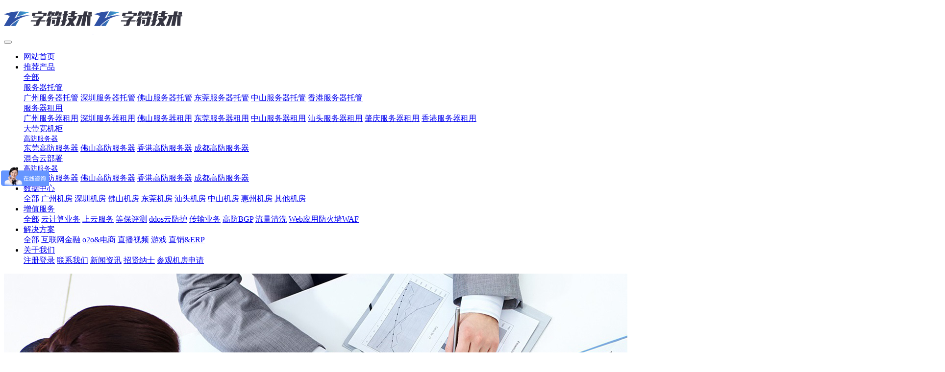

--- FILE ---
content_type: text/html;charset=UTF-8
request_url: https://www.gdidc.com.cn/product/tag/dalianfuwuqituoguan
body_size: 8260
content:
<!DOCTYPE HTML>
<html class="oxh met-web">
<head>
<meta charset="utf-8">
<meta name="renderer" content="webkit">
<meta http-equiv="X-UA-Compatible" content="IE=edge,chrome=1">
<meta name="viewport" content="width=device-width,initial-scale=1.0,maximum-scale=1.0,minimum-scale=1.0,user-scalable=0,minimal-ui">
<meta name="format-detection" content="telephone=no">
<title>大连服务器托管-粤港澳大湾区数据中心托管租用服务商—字符技术</title>
<meta name="description" content="字符技术是粤港澳大湾区机房托管租用优质服务商，广州,深圳,香港核心机房;佛山,中山,东莞,肇庆,江门等重要节点机房;数据中心可选自建机房,电信机房,移动机房,BGP机房。">
<meta name="keywords" content="广东服务器托管,广州服务器托管,深圳服务器托管,广州服务器租用,广州电信机房,深圳电信机房,广州双线机房,广州BGP机房,广东idc,广东BGP机房">
<meta name="generator" content="MetInfo V8.0" data-variable="../../|cn|cn|mui068|3|118|0" data-user_name="">
<link href="../../favicon.ico?1708065254" rel="shortcut icon" type="image/x-icon">
<link rel="stylesheet" type="text/css" href="../../public/third-party/web/basic.css?1759137579">
<link rel="stylesheet" type="text/css" href="../../public/web/css/metinfo.css?1730276302">
<link rel="stylesheet" type="text/css" href="../../templates/mui068/cache/product_cn.css?1754291606">
<script>
var _hmt = _hmt || [];
(function() {
  var hm = document.createElement("script");
  hm.src = "https://hm.baidu.com/hm.js?579aedb7bac99c38b6073b0582029482";
  var s = document.getElementsByTagName("script")[0]; 
  s.parentNode.insertBefore(hm, s);
})();
</script>


<meta baidu-bsi-verify-token="267c0691a3453758f6b4e75c26a29b2a">
<meta name="360-site-verification" content="d1ca14b060c87c745a17c74436f4ef56" />
<meta name="msvalidate.01" content="017451A2E9966D5E3CBC1DA1A96D9E6D" />
<meta name="wlhlauth" content="b41f6df05a31a8ab894828dab7070ea0"/>
<meta name="bytedance-verification-code" content="a0Xgks7wh5FBHUAlkvrr" />
<script>
(function(){
var el = document.createElement("script");
el.src = "https://sf1-scmcdn-tos.pstatp.com/goofy/ttzz/push.js?3b88e9f945a5d2bab03581c2a476523349df2dc9af79c3a009bb512a816782e5de367f9644eb2989c96764f8d8389c0534dbe1872fd8adc029ad4e47097eab042b8d7c8c6655c9b00211740aa8a98e2e";
el.id = "ttzz";
var s = document.getElementsByTagName("script")[0];
s.parentNode.insertBefore(el, s);
})(window)
</script>
<meta name="baidu-site-verification" content="codeva-4XiEmFX1n9" />
<style>
body{
    background-color: !important;font-family: !important;}
h1,h2,h3,h4,h5,h6{font-family: !important;}
</style>
<script>(function(){var t=navigator.userAgent;(t.indexOf("rv:11")>=0||t.indexOf("MSIE 10")>=0)&&document.write("<script src=\"../../public/third-party/html5shiv/html5shiv.min.js\"><\/script>")})();</script>
</head>
<!--[if lte IE 9]>
<div class="text-xs-center m-b-0 bg-blue-grey-100 alert">
    <button type="button" class="close" aria-label="Close" data-dismiss="alert">
        <span aria-hidden="true">×</span>
    </button>
    你正在使用一个过时的浏览器。请升级你的浏览器，以提高您的体验。</div>
<![endif]-->
<body >
          <body class="met-navfixed">
  <header class='met-head navbar-fixed-top' m-id='1' m-type='head_nav' data-downbannercolor="#ffffff">
    <nav class="navbar navbar-default box-shadow-none head_nav_met_16_1_1">
        <div class="container">
            <div class="row">
                                      <h3 hidden>粤港澳大湾区数据中心托管租用服务商—字符技术</h3>
                                                      <h1 hidden>云计算业务</h1>
                                                                          <h2 hidden>  <span style=''>增值服务</span></h2>
                                                                                <!-- logo -->
                <div class="navbar-header pull-xs-left">
                    <a href="../../" class="met-logo vertical-align block pull-xs-left p-y-5" title="粤港澳大湾区数据中心托管租用服务商—字符技术">
                        <div class="vertical-align-middle">
                            <img src="https://img.gdidc.com.cn/upload/202503/1741796752.png" alt="粤港澳大湾区数据中心托管租用服务商—字符技术" class="hidden-sm-down">
                            <img src="https://img.gdidc.com.cn/upload/202503/1741796487.png" alt="粤港澳大湾区数据中心托管租用服务商—字符技术" class="hidden-md-up">
                        </div>
                    </a>
                </div>
                <!-- logo -->
                <button type="button" class="navbar-toggler hamburger hamburger-close collapsed p-x-5 head_nav_met_16_1_1-toggler" data-target="#head_nav_met_16_1_1-collapse" data-toggle="collapse">
                    <span class="sr-only"></span>
                    <span class="hamburger-bar"></span>
                </button>
                <!-- 会员注册登录 -->
                  
                <!-- 会员注册登录 -->

                <!-- 导航 -->
                <div class="collapse navbar-collapse navbar-collapse-toolbar pull-md-right p-0" id="head_nav_met_16_1_1-collapse">
                    <ul class="nav navbar-nav navlist">
                        <li class='nav-item'>
                            <a href="../../" title="网站首页" class="nav-link
                                                          ">网站首页</a>
                        </li>
                                                                          <li class="nav-item dropdown m-l-0">
                                                          <a
                                href="../../chanpin/"
                                target='_self'                                title="推荐产品"
                                class="nav-link dropdown-toggle "
                                data-toggle="dropdown" data-hover="dropdown"
                            >
                                                          <span style=''>推荐产品</span></a>
                                                          <div class="dropdown-menu dropdown-menu-right dropdown-menu-bullet two-menu">
                                                                                              <a href="../../chanpin/" target='_self' title="全部" class='dropdown-item nav-parent hidden-lg-up'>全部</a>
                                                                                                                                  <div class="dropdown-submenu   ">
                                    <a href="../../chanpin/113.html" target='_self' class="dropdown-item ">  <span style=''>服务器托管</span></a>
                                    <div class="dropdown-menu   ">
                                                                                    <a href="../../chanpin/254.html" target='_self' class="dropdown-item ">  <span style=''>广州服务器托管</span></a>
                                                                                    <a href="../../chanpin/255.html" target='_self' class="dropdown-item ">  <span style=''>深圳服务器托管</span></a>
                                                                                    <a href="../../chanpin/256.html" target='_self' class="dropdown-item ">  <span style=''>佛山服务器托管</span></a>
                                                                                    <a href="../../chanpin/258.html" target='_self' class="dropdown-item ">  <span style=''>东莞服务器托管</span></a>
                                                                                    <a href="../../chanpin/298.html" target='_self' class="dropdown-item ">  <span style=''>中山服务器托管</span></a>
                                                                                    <a href="../../chanpin/303.html" target='_self' class="dropdown-item ">  <span style=''>香港服务器托管</span></a>
                                                                            </div>
                                </div>
                                                                                                                                  <div class="dropdown-submenu   ">
                                    <a href="../../chanpin/114.html" target='_self' class="dropdown-item ">  <span style=''>服务器租用</span></a>
                                    <div class="dropdown-menu   ">
                                                                                    <a href="../../chanpin/249.html" target='_self' class="dropdown-item ">  <span style=''>广州服务器租用</span></a>
                                                                                    <a href="../../chanpin/248.html" target='_self' class="dropdown-item ">  <span style=''>深圳服务器租用</span></a>
                                                                                    <a href="../../chanpin/247.html" target='_self' class="dropdown-item ">  <span style=''>佛山服务器租用</span></a>
                                                                                    <a href="../../chanpin/246.html" target='_self' class="dropdown-item ">  <span style=''>东莞服务器租用</span></a>
                                                                                    <a href="../../chanpin/295.html" target='_self' class="dropdown-item ">  <span style=''>中山服务器租用</span></a>
                                                                                    <a href="../../chanpin/301.html" target='_self' class="dropdown-item ">  <span style=''>汕头服务器租用</span></a>
                                                                                    <a href="../../chanpin/296.html" target='_self' class="dropdown-item ">  <span style=''>肇庆服务器租用</span></a>
                                                                                    <a href="https://www.gdidc.com.cn/hk/246-cn.html" target='_blank' class="dropdown-item ">  <span style=''>香港服务器租用</span></a>
                                                                            </div>
                                </div>
                                                                                                                                  <a href="../../chanpin/115.html" target='_self' title="大带宽机柜" class='dropdown-item hassub '>  <span style=''>大带宽机柜</span></a>
                                                                                                                                  <div class="dropdown-submenu   ">
                                    <a href="https://www.gdidc.com.cn/gaofang/251-cn.html" target='_self' class="dropdown-item ">  <span style='font-size:14px ;'>高防服务器</span></a>
                                    <div class="dropdown-menu   ">
                                                                                    <a href="https://www.gdidc.com.cn/gaofang/251-cn.html" target='_self' class="dropdown-item ">  <span style=''>东莞高防服务器</span></a>
                                                                                    <a href="https://www.gdidc.com.cn/gaofang/240-cn.html" target='_self' class="dropdown-item ">  <span style=''>佛山高防服务器</span></a>
                                                                                    <a href="https://www.gdidc.com.cn/gaofang/241-cn.html" target='_self' class="dropdown-item ">  <span style=''>香港高防服务器</span></a>
                                                                                    <a href="https://www.gdidc.com.cn/gaofang/244-cn.html" target='_self' class="dropdown-item ">  <span style=''>成都高防服务器</span></a>
                                                                            </div>
                                </div>
                                                                                                                                  <a href="https://www.gdidc.com.cn/hybrid/" target='_self' title="混合云部署" class='dropdown-item hassub '>  <span style=''>混合云部署</span></a>
                                                                                            </div>
                        </li>
                                                                                                  <li class="nav-item dropdown m-l-0">
                                                          <a
                                href="https://www.gdidc.com.cn/gaofang/251-cn.html"
                                target='_self'                                title="高防服务器"
                                class="nav-link dropdown-toggle "
                                data-toggle="dropdown" data-hover="dropdown"
                            >
                                                          <span style='font-size:14px ;'>高防服务器</span></a>
                                                          <div class="dropdown-menu dropdown-menu-right dropdown-menu-bullet two-menu">
                                                                                                                                                                <a href="https://www.gdidc.com.cn/gaofang/251-cn.html" target='_self' title="东莞高防服务器" class='dropdown-item hassub '>  <span style=''>东莞高防服务器</span></a>
                                                                                                                                  <a href="https://www.gdidc.com.cn/gaofang/240-cn.html" target='_self' title="佛山高防服务器" class='dropdown-item hassub '>  <span style=''>佛山高防服务器</span></a>
                                                                                                                                  <a href="https://www.gdidc.com.cn/gaofang/241-cn.html" target='_self' title="香港高防服务器" class='dropdown-item hassub '>  <span style=''>香港高防服务器</span></a>
                                                                                                                                  <a href="https://www.gdidc.com.cn/gaofang/244-cn.html" target='_self' title="成都高防服务器" class='dropdown-item hassub '>  <span style=''>成都高防服务器</span></a>
                                                                                            </div>
                        </li>
                                                                                                  <li class="nav-item dropdown m-l-0">
                                                          <a
                                href="../../idc/"
                                target='_self'                                title="数据中心"
                                class="nav-link dropdown-toggle "
                                data-toggle="dropdown" data-hover="dropdown"
                            >
                                                          <span style=''>数据中心</span></a>
                                                          <div class="dropdown-menu dropdown-menu-right dropdown-menu-bullet two-menu">
                                                                                              <a href="../../idc/" target='_self' title="全部" class='dropdown-item nav-parent hidden-lg-up'>全部</a>
                                                                                                                                  <a href="../../idc/list-106.html" target='_self' title="广州机房" class='dropdown-item hassub '>  <span style=''>广州机房</span></a>
                                                                                                                                  <a href="../../idc/list-104.html" target='_self' title="深圳机房" class='dropdown-item hassub '>  <span style=''>深圳机房</span></a>
                                                                                                                                  <a href="../../idc/list-105.html" target='_self' title="佛山机房" class='dropdown-item hassub '>  <span style=''>佛山机房</span></a>
                                                                                                                                  <a href="../../idc/list-107.html" target='_self' title="东莞机房" class='dropdown-item hassub '>  <span style=''>东莞机房</span></a>
                                                                                                                                  <a href="../../idc/list-173.html" target='_self' title="汕头机房" class='dropdown-item hassub '>  <span style=''>汕头机房</span></a>
                                                                                                                                  <a href="../../idc/list-245.html" target='_self' title="中山机房" class='dropdown-item hassub '>  <span style=''>中山机房</span></a>
                                                                                                                                  <a href="../../idc/list-108.html" target='_self' title="惠州机房" class='dropdown-item hassub '>  <span style=''>惠州机房</span></a>
                                                                                                                                  <a href="../../idc/list-185.html" target='_self' title="其他机房" class='dropdown-item hassub '>  <span style=''>其他机房</span></a>
                                                                                            </div>
                        </li>
                                                                                                  <li class="nav-item dropdown m-l-0">
                                                          <a
                                href="../../zengzhi/"
                                target='_self'                                title="增值服务"
                                class="nav-link dropdown-toggle active"
                                data-toggle="dropdown" data-hover="dropdown"
                            >
                                                          <span style=''>增值服务</span></a>
                                                          <div class="dropdown-menu dropdown-menu-right dropdown-menu-bullet two-menu">
                                                                                              <a href="../../zengzhi/" target='_self' title="全部" class='dropdown-item nav-parent hidden-lg-up'>全部</a>
                                                                                                                                  <a href="../../zengzhi/list-118.html" target='_self' title="云计算业务" class='dropdown-item hassub active'>  <span style=''>云计算业务</span></a>
                                                                                                                                  <a href="https://www.gdidc.com.cn/syfw/" target='_self' title="上云服务" class='dropdown-item hassub '>  <span style=''>上云服务</span></a>
                                                                                                                                  <a href="https://www.gdidc.com.cn/dengbao/" target='_self' title="等保评测" class='dropdown-item hassub '>  <span style=''>等保评测</span></a>
                                                                                                                                  <a href="https://www.gdidc.com.cn/yfddos/" target='_self' title="ddos云防护" class='dropdown-item hassub '>  <span style=''>ddos云防护</span></a>
                                                                                                                                  <a href="../../zengzhi/list-119.html" target='_self' title="传输业务" class='dropdown-item hassub '>  <span style=''>传输业务</span></a>
                                                                                                                                  <a href="../../zengzhi/list-170.html" target='_self' title="高防BGP" class='dropdown-item hassub '>  <span style=''>高防BGP</span></a>
                                                                                                                                  <a href="../../zengzhi/list-117.html" target='_self' title="流量清洗" class='dropdown-item hassub '>  <span style=''>流量清洗</span></a>
                                                                                                                                  <a href="../../zengzhi/list-244.html" target='_self' title="Web应用防火墙WAF" class='dropdown-item hassub '>  <span style=''>Web应用防火墙WAF</span></a>
                                                                                            </div>
                        </li>
                                                                                                  <li class="nav-item dropdown m-l-0">
                                                          <a
                                href="../../solution/"
                                target='_self'                                title="解决方案"
                                class="nav-link dropdown-toggle "
                                data-toggle="dropdown" data-hover="dropdown"
                            >
                                                          <span style=''>解决方案</span></a>
                                                          <div class="dropdown-menu dropdown-menu-right dropdown-menu-bullet two-menu">
                                                                                              <a href="../../solution/" target='_self' title="全部" class='dropdown-item nav-parent hidden-lg-up'>全部</a>
                                                                                                                                  <a href="../../solution/127.html" target='_self' title="互联网金融" class='dropdown-item hassub '>  <span style=''>互联网金融</span></a>
                                                                                                                                  <a href="../../solution/128.html" target='_self' title="o2o&电商" class='dropdown-item hassub '>  <span style=''>o2o&电商</span></a>
                                                                                                                                  <a href="../../solution/129.html" target='_self' title="直播视频" class='dropdown-item hassub '>  <span style=''>直播视频</span></a>
                                                                                                                                  <a href="../../solution/130.html" target='_self' title="游戏" class='dropdown-item hassub '>  <span style=''>游戏</span></a>
                                                                                                                                  <a href="../../solution/131.html" target='_self' title="直销&ERP" class='dropdown-item hassub '>  <span style=''>直销&ERP</span></a>
                                                                                            </div>
                        </li>
                                                                                                  <li class="nav-item dropdown m-l-0">
                                                          <a
                                href="../../about/"
                                target='_self'                                title="关于我们"
                                class="nav-link dropdown-toggle "
                                data-toggle="dropdown" data-hover="dropdown"
                            >
                                                          <span style=''>关于我们</span></a>
                                                          <div class="dropdown-menu dropdown-menu-right dropdown-menu-bullet two-menu">
                                                                                                                                                                <a href="https://zifu.net/login.htm" target='_blank' title="注册登录" class='dropdown-item hassub '>  <span style=''>注册登录</span></a>
                                                                                                                                  <a href="../../about/98.html" target='_self' title="联系我们" class='dropdown-item hassub '>  <span style=''>联系我们</span></a>
                                                                                                                                  <a href="https://www.gdidc.com.cn/news/" target='_self' title="新闻资讯" class='dropdown-item hassub '>  <span style=''>新闻资讯</span></a>
                                                                                                                                  <a href="../../job/" target='_self' title="招贤纳士" class='dropdown-item hassub '>  <span style=''>招贤纳士</span></a>
                                                                                                                                  <a href="../../message/" target='_self' title="参观机房申请" class='dropdown-item hassub '>  <span style=''>参观机房申请</span></a>
                                                                                            </div>
                        </li>
                                                                                                                                                        </ul>
                </div>
                <!-- 导航 -->
            </div>
        </div>
    </nav>
</header>

            <div class="banner_met_16_1_6 page-bg" m-id='6' m-type='banner'>
            <div class="slick-slide">
        <img class="cover-image" src="https://img.gdidc.com.cn/upload/201803/1521777921.png" srcset='https://img.gdidc.com.cn/upload/thumb_src/x_767/1521777921.png 767w,https://img.gdidc.com.cn/upload/201803/1521777921.png' sizes="(max-width: 767px) 767px" alt="" data-height='0|0|0' >
              </div>
    </div>


          <div class="subcolumn_nav_met_16_1_19    border-bottom1" m-id='19' m-type='nocontent'>
	<div class="">
		<div class="subcolumn-nav text-xs-center">
			<ul class="subcolumn_nav_met_16_1_19-ul m-b-0 p-y-10 p-x-0 ulstyle">
								  					<li>
						<a href="../../zengzhi/"  title="全部"
						  						>全部</a>
					</li>
												  				<li>
					<a href="../../zengzhi/list-118.html" title="云计算业务" class='active' target='_self'>云计算业务</a>
				</li>
												  				<li>
					<a href="https://www.gdidc.com.cn/syfw/" title="上云服务" class='' target='_self'>上云服务</a>
				</li>
												  				<li>
					<a href="https://www.gdidc.com.cn/dengbao/" title="等保评测" class='' target='_self'>等保评测</a>
				</li>
												  				<li>
					<a href="https://www.gdidc.com.cn/yfddos/" title="ddos云防护" class='' target='_self'>ddos云防护</a>
				</li>
												  				<li>
					<a href="../../zengzhi/list-119.html" title="传输业务" class='' target='_self'>传输业务</a>
				</li>
												  				<li>
					<a href="../../zengzhi/list-170.html" title="高防BGP" class='' target='_self'>高防BGP</a>
				</li>
												  				<li>
					<a href="../../zengzhi/list-117.html" title="流量清洗" class='' target='_self'>流量清洗</a>
				</li>
												  				<li>
					<a href="../../zengzhi/list-244.html" title="Web应用防火墙WAF" class='' target='_self'>Web应用防火墙WAF</a>
				</li>
															</ul>
		</div>
		  				<div class="product-search">
			                <form method="get" class="page-search-form" role="search" action="../../product/index.php?lang=cn" m-id="search_column" m-type="nocontent">
            <input type="hidden" name="lang" value="cn" />
            <input type="hidden" name="stype" value="0" />
            <input type="hidden" name="search" value="search" /><input type="hidden" name="class1" value="102" />
            <div class="input-search input-search-dark">
                <button type="submit" class="input-search-btn"><i class="icon wb-search" aria-hidden="true"></i></button>
                <input
                type="text"
                class="form-control input-lg"
                name="content"
                value="大连服务器托管"
                placeholder="请输入你感兴趣的关键词"
                >
            </div>
        </form>		</div>
			</div>
</div>
              

        <div class="product_list_page_met_16_1_42 met-product animsition   type-1    " m-id='42'>
    <div class="  container popular-product left">
    	<!-- sidebar -->
                                            <!-- /sidebar -->
    			  			<ul class="  				blocks-xs-2							 	blocks-md-2 blocks-lg-4 blocks-xxl-4  met-pager-ajax imagesize cover met-product-list met-grid" id="met-grid" data-scale='500x800'>
				  				  					        						  							<li   class="shown">
								<div class="card card-shadow">
									<figure class="card-header cover">
										<a href="../../server/190.html" title="贵州服务器托管" target=_self>
											<img class="cover-image"   data-original="https://img.gdidc.com.cn/upload/thumb_src/800_500/1526523061.jpg" alt="贵州服务器托管">
										</a>
									</figure>
									<h4 class="card-title m-0 p-x-10 font-size-16 text-xs-center">
										<a href="../../server/190.html" title="贵州服务器托管" class="block" target=_self>  <span style=''>贵州服务器托管</span></a>
										<p class='m-b-0 m-t-5 red-600'></p>
									</h4>
								</div>
							</li>
												  						  											  							<li   class="shown">
								<div class="card card-shadow">
									<figure class="card-header cover">
										<a href="../../server/185.html" title="太原服务器托管" target=_self>
											<img class="cover-image"   data-original="https://img.gdidc.com.cn/upload/thumb_src/800_500/1526523061.jpg" alt="太原服务器托管">
										</a>
									</figure>
									<h4 class="card-title m-0 p-x-10 font-size-16 text-xs-center">
										<a href="../../server/185.html" title="太原服务器托管" class="block" target=_self>  <span style=''>太原服务器托管</span></a>
										<p class='m-b-0 m-t-5 red-600'></p>
									</h4>
								</div>
							</li>
												  						  											  							<li   class="shown">
								<div class="card card-shadow">
									<figure class="card-header cover">
										<a href="../../server/186.html" title="江西服务器托管" target=_self>
											<img class="cover-image"   data-original="https://img.gdidc.com.cn/upload/thumb_src/800_500/1526523061.jpg" alt="江西服务器托管">
										</a>
									</figure>
									<h4 class="card-title m-0 p-x-10 font-size-16 text-xs-center">
										<a href="../../server/186.html" title="江西服务器托管" class="block" target=_self>  <span style=''>江西服务器托管</span></a>
										<p class='m-b-0 m-t-5 red-600'></p>
									</h4>
								</div>
							</li>
												  						  											  							<li   class="shown">
								<div class="card card-shadow">
									<figure class="card-header cover">
										<a href="../../server/187.html" title="苏州服务器托管" target=_self>
											<img class="cover-image"   data-original="https://img.gdidc.com.cn/upload/thumb_src/800_500/1526523061.jpg" alt="苏州服务器托管">
										</a>
									</figure>
									<h4 class="card-title m-0 p-x-10 font-size-16 text-xs-center">
										<a href="../../server/187.html" title="苏州服务器托管" class="block" target=_self>  <span style=''>苏州服务器托管</span></a>
										<p class='m-b-0 m-t-5 red-600'></p>
									</h4>
								</div>
							</li>
												  						  											  							<li   >
								<div class="card card-shadow">
									<figure class="card-header cover">
										<a href="../../server/188.html" title="合肥服务器托管" target=_self>
											<img class="cover-image"   src="https://img.gdidc.com.cn/upload/thumb_src/800_500/1526523061.jpg" alt="合肥服务器托管">
										</a>
									</figure>
									<h4 class="card-title m-0 p-x-10 font-size-16 text-xs-center">
										<a href="../../server/188.html" title="合肥服务器托管" class="block" target=_self>  <span style=''>合肥服务器托管</span></a>
										<p class='m-b-0 m-t-5 red-600'></p>
									</h4>
								</div>
							</li>
												  						  											  							<li   >
								<div class="card card-shadow">
									<figure class="card-header cover">
										<a href="../../server/189.html" title="绍兴服务器托管" target=_self>
											<img class="cover-image"   src="https://img.gdidc.com.cn/upload/thumb_src/800_500/1526523061.jpg" alt="绍兴服务器托管">
										</a>
									</figure>
									<h4 class="card-title m-0 p-x-10 font-size-16 text-xs-center">
										<a href="../../server/189.html" title="绍兴服务器托管" class="block" target=_self>  <span style=''>绍兴服务器托管</span></a>
										<p class='m-b-0 m-t-5 red-600'></p>
									</h4>
								</div>
							</li>
												  						  											  							<li   >
								<div class="card card-shadow">
									<figure class="card-header cover">
										<a href="../../server/184.html" title="徐州服务器托管" target=_self>
											<img class="cover-image"   src="https://img.gdidc.com.cn/upload/thumb_src/800_500/1526523061.jpg" alt="徐州服务器托管">
										</a>
									</figure>
									<h4 class="card-title m-0 p-x-10 font-size-16 text-xs-center">
										<a href="../../server/184.html" title="徐州服务器托管" class="block" target=_self>  <span style=''>徐州服务器托管</span></a>
										<p class='m-b-0 m-t-5 red-600'></p>
									</h4>
								</div>
							</li>
												  						  											  							<li   >
								<div class="card card-shadow">
									<figure class="card-header cover">
										<a href="../../server/183.html" title="嘉兴服务器托管" target=_self>
											<img class="cover-image"   src="https://img.gdidc.com.cn/upload/thumb_src/800_500/1526523061.jpg" alt="嘉兴服务器托管">
										</a>
									</figure>
									<h4 class="card-title m-0 p-x-10 font-size-16 text-xs-center">
										<a href="../../server/183.html" title="嘉兴服务器托管" class="block" target=_self>  <span style=''>嘉兴服务器托管</span></a>
										<p class='m-b-0 m-t-5 red-600'></p>
									</h4>
								</div>
							</li>
												  						  											  							<li   >
								<div class="card card-shadow">
									<figure class="card-header cover">
										<a href="../../server/182.html" title="广西服务器托管" target=_self>
											<img class="cover-image"   src="https://img.gdidc.com.cn/upload/thumb_src/800_500/1526523061.jpg" alt="广西服务器托管">
										</a>
									</figure>
									<h4 class="card-title m-0 p-x-10 font-size-16 text-xs-center">
										<a href="../../server/182.html" title="广西服务器托管" class="block" target=_self>  <span style=''>广西服务器托管</span></a>
										<p class='m-b-0 m-t-5 red-600'></p>
									</h4>
								</div>
							</li>
												  						  											  							<li   >
								<div class="card card-shadow">
									<figure class="card-header cover">
										<a href="../../server/181.html" title="湖州服务器托管" target=_self>
											<img class="cover-image"   src="https://img.gdidc.com.cn/upload/thumb_src/800_500/1526523061.jpg" alt="湖州服务器托管">
										</a>
									</figure>
									<h4 class="card-title m-0 p-x-10 font-size-16 text-xs-center">
										<a href="../../server/181.html" title="湖州服务器托管" class="block" target=_self>  <span style=''>湖州服务器托管</span></a>
										<p class='m-b-0 m-t-5 red-600'></p>
									</h4>
								</div>
							</li>
												  						  											  							<li   >
								<div class="card card-shadow">
									<figure class="card-header cover">
										<a href="../../server/180.html" title="辽宁服务器托管" target=_self>
											<img class="cover-image"   src="https://img.gdidc.com.cn/upload/thumb_src/800_500/1526523061.jpg" alt="辽宁服务器托管">
										</a>
									</figure>
									<h4 class="card-title m-0 p-x-10 font-size-16 text-xs-center">
										<a href="../../server/180.html" title="辽宁服务器托管" class="block" target=_self>  <span style=''>辽宁服务器托管</span></a>
										<p class='m-b-0 m-t-5 red-600'></p>
									</h4>
								</div>
							</li>
												  						  											  							<li   >
								<div class="card card-shadow">
									<figure class="card-header cover">
										<a href="../../server/179.html" title="芜湖服务器托管" target=_self>
											<img class="cover-image"   src="https://img.gdidc.com.cn/upload/thumb_src/800_500/1526523061.jpg" alt="芜湖服务器托管">
										</a>
									</figure>
									<h4 class="card-title m-0 p-x-10 font-size-16 text-xs-center">
										<a href="../../server/179.html" title="芜湖服务器托管" class="block" target=_self>  <span style=''>芜湖服务器托管</span></a>
										<p class='m-b-0 m-t-5 red-600'></p>
									</h4>
								</div>
							</li>
												  						  											  							<li   >
								<div class="card card-shadow">
									<figure class="card-header cover">
										<a href="../../server/178.html" title="西藏服务器托管" target=_self>
											<img class="cover-image"   src="https://img.gdidc.com.cn/upload/thumb_src/800_500/1526523061.jpg" alt="西藏服务器托管">
										</a>
									</figure>
									<h4 class="card-title m-0 p-x-10 font-size-16 text-xs-center">
										<a href="../../server/178.html" title="西藏服务器托管" class="block" target=_self>  <span style=''>西藏服务器托管</span></a>
										<p class='m-b-0 m-t-5 red-600'></p>
									</h4>
								</div>
							</li>
												  						  											  							<li   >
								<div class="card card-shadow">
									<figure class="card-header cover">
										<a href="../../server/177.html" title="湖北服务器托管" target=_self>
											<img class="cover-image"   src="https://img.gdidc.com.cn/upload/thumb_src/800_500/1526523061.jpg" alt="湖北服务器托管">
										</a>
									</figure>
									<h4 class="card-title m-0 p-x-10 font-size-16 text-xs-center">
										<a href="../../server/177.html" title="湖北服务器托管" class="block" target=_self>  <span style=''>湖北服务器托管</span></a>
										<p class='m-b-0 m-t-5 red-600'></p>
									</h4>
								</div>
							</li>
												  						  											  							<li   >
								<div class="card card-shadow">
									<figure class="card-header cover">
										<a href="../../server/176.html" title="盐城服务器托管" target=_self>
											<img class="cover-image"   src="https://img.gdidc.com.cn/upload/thumb_src/800_500/1526523061.jpg" alt="盐城服务器托管">
										</a>
									</figure>
									<h4 class="card-title m-0 p-x-10 font-size-16 text-xs-center">
										<a href="../../server/176.html" title="盐城服务器托管" class="block" target=_self>  <span style=''>盐城服务器托管</span></a>
										<p class='m-b-0 m-t-5 red-600'></p>
									</h4>
								</div>
							</li>
												  						  											  							<li   >
								<div class="card card-shadow">
									<figure class="card-header cover">
										<a href="../../server/175.html" title="兰州服务器托管" target=_self>
											<img class="cover-image"   src="https://img.gdidc.com.cn/upload/thumb_src/800_500/1526523061.jpg" alt="兰州服务器托管">
										</a>
									</figure>
									<h4 class="card-title m-0 p-x-10 font-size-16 text-xs-center">
										<a href="../../server/175.html" title="兰州服务器托管" class="block" target=_self>  <span style=''>兰州服务器托管</span></a>
										<p class='m-b-0 m-t-5 red-600'></p>
									</h4>
								</div>
							</li>
												  						  											  							<li   >
								<div class="card card-shadow">
									<figure class="card-header cover">
										<a href="../../server/174.html" title="泉州服务器托管" target=_self>
											<img class="cover-image"   src="https://img.gdidc.com.cn/upload/thumb_src/800_500/1526523061.jpg" alt="泉州服务器托管">
										</a>
									</figure>
									<h4 class="card-title m-0 p-x-10 font-size-16 text-xs-center">
										<a href="../../server/174.html" title="泉州服务器托管" class="block" target=_self>  <span style=''>泉州服务器托管</span></a>
										<p class='m-b-0 m-t-5 red-600'></p>
									</h4>
								</div>
							</li>
												  						  											  							<li   >
								<div class="card card-shadow">
									<figure class="card-header cover">
										<a href="../../server/173.html" title="赣州服务器托管" target=_self>
											<img class="cover-image"   src="https://img.gdidc.com.cn/upload/thumb_src/800_500/1526523061.jpg" alt="赣州服务器托管">
										</a>
									</figure>
									<h4 class="card-title m-0 p-x-10 font-size-16 text-xs-center">
										<a href="../../server/173.html" title="赣州服务器托管" class="block" target=_self>  <span style=''>赣州服务器托管</span></a>
										<p class='m-b-0 m-t-5 red-600'></p>
									</h4>
								</div>
							</li>
												  						  											  							<li   >
								<div class="card card-shadow">
									<figure class="card-header cover">
										<a href="../../server/172.html" title="德阳服务器托管" target=_self>
											<img class="cover-image"   src="https://img.gdidc.com.cn/upload/thumb_src/800_500/1526523061.jpg" alt="德阳服务器托管">
										</a>
									</figure>
									<h4 class="card-title m-0 p-x-10 font-size-16 text-xs-center">
										<a href="../../server/172.html" title="德阳服务器托管" class="block" target=_self>  <span style=''>德阳服务器托管</span></a>
										<p class='m-b-0 m-t-5 red-600'></p>
									</h4>
								</div>
							</li>
												  						  											  							<li   >
								<div class="card card-shadow">
									<figure class="card-header cover">
										<a href="../../server/171.html" title="温州服务器托管" target=_self>
											<img class="cover-image"   src="https://img.gdidc.com.cn/upload/thumb_src/800_500/1526523061.jpg" alt="温州服务器托管">
										</a>
									</figure>
									<h4 class="card-title m-0 p-x-10 font-size-16 text-xs-center">
										<a href="../../server/171.html" title="温州服务器托管" class="block" target=_self>  <span style=''>温州服务器托管</span></a>
										<p class='m-b-0 m-t-5 red-600'></p>
									</h4>
								</div>
							</li>
												  						  																	</ul>
			  				<div class='m-t-20 text-xs-center hidden-sm-down' m-type="nosysdata">
				         Array				</div>
				<div class="met_pager met-pager-ajax-link hidden-md-up" data-plugin="appear" data-animate="slide-bottom" data-repeat="false" m-type="nosysdata">
				    <button type="button" class="btn btn-primary btn-block btn-squared ladda-button" id="met-pager-btn" data-plugin="ladda" data-style="slide-left" data-url="" data-page="1">
				        <i class="icon wb-chevron-down m-r-5" aria-hidden="true"></i>
				        				    </button>
				</div>
					<!-- sidebar -->
                    </div>
        </div>
       </main>
    <!-- /sidebar -->

        <div class="foot_nav_met_16_1_12 border-top1 text-xs-center" m-id='12' m-type='foot_nav'>
	<div class="container">
		<div class="row mob-masonry   ">
						  			<div class="col-lg-2 col-md-3 col-xs-6 list masonry-item">
				<h4 class='font-size-16 m-t-0'>
					<a href="../../chanpin/" target='_self'  title="推荐产品">  <span style=''>推荐产品</span></a>
				</h4>
				  				<ul class='ulstyle m-b-0'>
										<li>
						<a href="../../chanpin/113.html" target='_self' title="服务器托管">  <span style=''>服务器托管</span></a>
					</li>
										<li>
						<a href="../../chanpin/114.html" target='_self' title="服务器租用">  <span style=''>服务器租用</span></a>
					</li>
										<li>
						<a href="../../chanpin/115.html" target='_self' title="大带宽机柜">  <span style=''>大带宽机柜</span></a>
					</li>
										<li>
						<a href="https://www.gdidc.com.cn/gaofang/251-cn.html" target='_self' title="高防服务器">  <span style='font-size:14px ;'>高防服务器</span></a>
					</li>
										<li>
						<a href="https://www.gdidc.com.cn/hybrid/" target='_self' title="混合云部署">  <span style=''>混合云部署</span></a>
					</li>
									</ul>
							</div>
									  			<div class="col-lg-2 col-md-3 col-xs-6 list masonry-item">
				<h4 class='font-size-16 m-t-0'>
					<a href="../../idc/" target='_self'  title="数据中心">  <span style=''>数据中心</span></a>
				</h4>
				  				<ul class='ulstyle m-b-0'>
										<li>
						<a href="../../idc/list-106.html" target='_self' title="广州机房">  <span style=''>广州机房</span></a>
					</li>
										<li>
						<a href="../../idc/list-104.html" target='_self' title="深圳机房">  <span style=''>深圳机房</span></a>
					</li>
										<li>
						<a href="../../idc/list-105.html" target='_self' title="佛山机房">  <span style=''>佛山机房</span></a>
					</li>
										<li>
						<a href="../../idc/list-107.html" target='_self' title="东莞机房">  <span style=''>东莞机房</span></a>
					</li>
										<li>
						<a href="../../idc/list-173.html" target='_self' title="汕头机房">  <span style=''>汕头机房</span></a>
					</li>
										<li>
						<a href="../../idc/list-245.html" target='_self' title="中山机房">  <span style=''>中山机房</span></a>
					</li>
										<li>
						<a href="../../idc/list-108.html" target='_self' title="惠州机房">  <span style=''>惠州机房</span></a>
					</li>
										<li>
						<a href="../../idc/list-185.html" target='_self' title="其他机房">  <span style=''>其他机房</span></a>
					</li>
									</ul>
							</div>
									  			<div class="col-lg-2 col-md-3 col-xs-6 list masonry-item">
				<h4 class='font-size-16 m-t-0'>
					<a href="../../zengzhi/" target='_self'  title="增值服务">  <span style=''>增值服务</span></a>
				</h4>
				  				<ul class='ulstyle m-b-0'>
										<li>
						<a href="../../zengzhi/list-118.html" target='_self' title="云计算业务">  <span style=''>云计算业务</span></a>
					</li>
										<li>
						<a href="https://www.gdidc.com.cn/syfw/" target='_self' title="上云服务">  <span style=''>上云服务</span></a>
					</li>
										<li>
						<a href="https://www.gdidc.com.cn/dengbao/" target='_self' title="等保评测">  <span style=''>等保评测</span></a>
					</li>
										<li>
						<a href="https://www.gdidc.com.cn/yfddos/" target='_self' title="ddos云防护">  <span style=''>ddos云防护</span></a>
					</li>
										<li>
						<a href="../../zengzhi/list-119.html" target='_self' title="传输业务">  <span style=''>传输业务</span></a>
					</li>
										<li>
						<a href="../../zengzhi/list-170.html" target='_self' title="高防BGP">  <span style=''>高防BGP</span></a>
					</li>
										<li>
						<a href="../../zengzhi/list-117.html" target='_self' title="流量清洗">  <span style=''>流量清洗</span></a>
					</li>
										<li>
						<a href="../../zengzhi/list-244.html" target='_self' title="Web应用防火墙WAF">  <span style=''>Web应用防火墙WAF</span></a>
					</li>
									</ul>
							</div>
									  			<div class="col-lg-2 col-md-3 col-xs-6 list masonry-item">
				<h4 class='font-size-16 m-t-0'>
					<a href="../../solution/" target='_self'  title="解决方案">  <span style=''>解决方案</span></a>
				</h4>
				  				<ul class='ulstyle m-b-0'>
										<li>
						<a href="../../solution/127.html" target='_self' title="互联网金融">  <span style=''>互联网金融</span></a>
					</li>
										<li>
						<a href="../../solution/128.html" target='_self' title="o2o&电商">  <span style=''>o2o&电商</span></a>
					</li>
										<li>
						<a href="../../solution/129.html" target='_self' title="直播视频">  <span style=''>直播视频</span></a>
					</li>
										<li>
						<a href="../../solution/130.html" target='_self' title="游戏">  <span style=''>游戏</span></a>
					</li>
										<li>
						<a href="../../solution/131.html" target='_self' title="直销&ERP">  <span style=''>直销&ERP</span></a>
					</li>
									</ul>
							</div>
									  						  						<div class="col-lg-3 col-md-12 col-xs-12 info masonry-item">
				  				<em class='font-size-26'><a href="tel:400 688 1024" title="">400 688 1024</a></em>
								  				<p>周一至周六：8:30~22:30</p>
								  				<a id="met-weixin" data-plugin="webuiPopover" data-trigger="hover" data-animation="pop" data-placement='top' data-width='155' data-padding='0' data-content="<div class='text-xs-center'>
					<img src='https://img.gdidc.com.cn/upload/201910/1571574381.jpg' alt='粤港澳大湾区数据中心托管租用服务商—字符技术' width='150' height='150' id='met-weixin-img'></div>
				">
					<i class="fa fa-weixin light-green-700"></i>
				</a>
								  				<a
				      			href="http://wpa.qq.com/msgrd?v=3&uin=303210272&site=qq&menu=yes"
    							rel="nofollow" target="_blank">
					<i class="fa fa-qq"></i>
				</a>
								  				  				  				  				  				<a href="mailto:tym@zifu.net" rel="nofollow" target="_blank">
					<i class="fa fa-envelope red-600"></i>
				</a>
							</div>
		</div>
	</div>
</div>

          
        <footer class='foot_info_met_16_2_13 met-foot border-top1' m-id='13' m-type='foot'>
	<div class="container text-xs-center">
		  		        		<ul class="met-langlist p-0 m-y-5">
			  			  	    </ul>
	    	      		<div></div>
				  		  		  			<div class="met-editor"><p>经营许可证编号：B1-20221503</p><p style="text-align:center;"><img src="https://img.gdidc.com.cn/upload/201809/1536895996122989.png" title="广东服务器托管|广州服务器托管|深圳服务器托管|广州服务器租用|广州电信机房|深圳电信机房|广州双线机房|广州BGP机房|广东idc|广东BGP机房" alt="众合联云" style="text-align: center;"/><span style="text-align: center;">粤公网安备 44010502001121号</span></p><p><a href="https://beian.miit.gov.cn" target="_blank" title="工信部" textvalue="​粤ICP备2021079956号">​粤ICP备2021079956号</a></p></div>
				  		<div class="powered_by_metinfo"><p>Powered by ©2015-2025&nbsp; <a rel=nofollow href="https://www.gdidc.com.cn" target="_blank">GDIDC Inc.</a></p></div>
	</div>
</footer>
  <input type="hidden" name="met_lazyloadbg" value="">
<script src="../../cache/lang_json_cn.js?1754291551"></script>
<script src="../../public/third-party/web/basic.js?1730276302"></script>
<script src="../../public/web/js/metinfo.js?1759137579" data-js_url="../../templates/mui068/cache/product_cn.js?1754291606" id="met-page-js"></script>
<?php include_once("baidu_js_push.php") ?>
<script type="text/javascript" src="https://www.gdidc.com.cn/app/app/qipn_side/web/js/service.js?1695006998" id="qipn_side" data-siteurl="https://www.gdidc.com.cn/" data-lang="cn"></script>
</body>
</html>